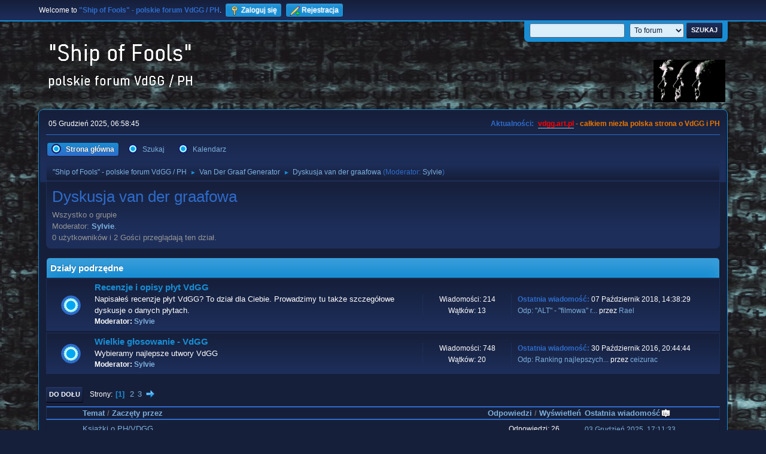

--- FILE ---
content_type: text/html; charset=UTF-8
request_url: https://vdgg.art.pl/forum/index.php/board,1.0.html?PHPSESSID=0346acc1ff742797fc5a657f827d9e8b
body_size: 7004
content:
<!DOCTYPE html>
<html lang="pl-PL">
<head>
	<meta charset="UTF-8">
	<link rel="stylesheet" href="https://vdgg.art.pl/forum/Themes/Blue_Space2.1.2a/css/minified_3787fe8c8a75ff9cdd2e38bfce859e9a.css?smf216_1750967224">
	<style>
	img.avatar { max-width: 65px !important; max-height: 65px !important; }
	
	</style>
	<script>
		var smf_theme_url = "https://vdgg.art.pl/forum/Themes/Blue_Space2.1.2a";
		var smf_default_theme_url = "https://vdgg.art.pl/forum/Themes/default";
		var smf_images_url = "https://vdgg.art.pl/forum/Themes/Blue_Space2.1.2a/images";
		var smf_smileys_url = "https://vdgg.art.pl/forum/Smileys";
		var smf_smiley_sets = "default,classic,aaron,akyhne,fugue,alienine";
		var smf_smiley_sets_default = "akyhne";
		var smf_avatars_url = "https://vdgg.art.pl/forum/avatars";
		var smf_scripturl = "https://vdgg.art.pl/forum/index.php?PHPSESSID=0346acc1ff742797fc5a657f827d9e8b&amp;";
		var smf_iso_case_folding = false;
		var smf_charset = "UTF-8";
		var smf_session_id = "0391884740bf869eefd07bf5acec7c76";
		var smf_session_var = "a1ecb25";
		var smf_member_id = 0;
		var ajax_notification_text = 'Ładowanie...';
		var help_popup_heading_text = 'Zagubiłeś się? Pozwól mi wyjaśnić:';
		var banned_text = 'Przepraszamy Gość, zostałeś zbanowany na tym forum!';
		var smf_txt_expand = 'Rozwiń';
		var smf_txt_shrink = 'Zwiń';
		var smf_collapseAlt = 'Ukryj';
		var smf_expandAlt = 'Pokaż';
		var smf_quote_expand = false;
		var allow_xhjr_credentials = false;
	</script>
	<script src="https://ajax.googleapis.com/ajax/libs/jquery/3.6.3/jquery.min.js"></script>
	<script src="https://vdgg.art.pl/forum/Themes/Blue_Space2.1.2a/scripts/minified_d552d9c3ceb41e9958be2bf0ed2ddff0.js?smf216_1750967224"></script>
	<script>
	var smf_you_sure ='Na pewno chcesz to zrobić?';
	</script>
	<title>Dyskusja van der graafowa</title>
	<meta name="viewport" content="width=device-width, initial-scale=1">
	<meta property="og:site_name" content=""Ship of Fools" - polskie forum VdGG / PH">
	<meta property="og:title" content="Dyskusja van der graafowa">
	<meta property="og:url" content="https://vdgg.art.pl/forum/index.php/board,1.0.html?PHPSESSID=0346acc1ff742797fc5a657f827d9e8b">
	<meta property="og:description" content="Wszystko o grupie">
	<meta name="description" content="Wszystko o grupie">
	<meta name="theme-color" content="#557EA0">
	<link rel="canonical" href="https://vdgg.art.pl/forum/index.php?board=1.0">
	<link rel="help" href="https://vdgg.art.pl/forum/index.php?PHPSESSID=0346acc1ff742797fc5a657f827d9e8b&amp;action=help">
	<link rel="contents" href="https://vdgg.art.pl/forum/index.php?PHPSESSID=0346acc1ff742797fc5a657f827d9e8b&amp;">
	<link rel="search" href="https://vdgg.art.pl/forum/index.php?PHPSESSID=0346acc1ff742797fc5a657f827d9e8b&amp;action=search">
	<link rel="alternate" type="application/rss+xml" title="&quot;Ship of Fools&quot; - polskie forum VdGG / PH - RSS" href="https://vdgg.art.pl/forum/index.php?PHPSESSID=0346acc1ff742797fc5a657f827d9e8b&amp;action=.xml;type=rss2;board=1">
	<link rel="alternate" type="application/atom+xml" title="&quot;Ship of Fools&quot; - polskie forum VdGG / PH - Atom" href="https://vdgg.art.pl/forum/index.php?PHPSESSID=0346acc1ff742797fc5a657f827d9e8b&amp;action=.xml;type=atom;board=1">
	<link rel="next" href="https://vdgg.art.pl/forum/index.php/board,1.20.html?PHPSESSID=0346acc1ff742797fc5a657f827d9e8b">
	<link rel="index" href="https://vdgg.art.pl/forum/index.php/board,1.0.html?PHPSESSID=0346acc1ff742797fc5a657f827d9e8b">
        <link href="https://groups.tapatalk-cdn.com/static/manifest/manifest.json" rel="manifest">
        
        <meta name="apple-itunes-app" content="app-id=307880732, affiliate-data=at=10lR7C, app-argument=tapatalk://vdgg.art.pl/forum/?location=forum&fid=1&page=1&perpage=20" />
        
</head>
<body id="chrome" class="action_messageindex board_1">
<div id="footerfix">
	<div id="top_section">
		<div class="inner_wrap">
			<ul class="floatleft" id="top_info">
				<li class="welcome">
					Welcome to <strong>&quot;Ship of Fools&quot; - polskie forum VdGG / PH</strong>.
				</li>
				<li class="button_login">
					<a href="https://vdgg.art.pl/forum/index.php?PHPSESSID=0346acc1ff742797fc5a657f827d9e8b&amp;action=login" class="open" onclick="return reqOverlayDiv(this.href, 'Zaloguj się', 'login');">
						<span class="main_icons login"></span>
						<span class="textmenu">Zaloguj się</span>
					</a>
				</li>
				<li class="button_signup">
					<a href="https://vdgg.art.pl/forum/index.php?PHPSESSID=0346acc1ff742797fc5a657f827d9e8b&amp;action=signup" class="open">
						<span class="main_icons regcenter"></span>
						<span class="textmenu">Rejestracja</span>
					</a>
				</li>
			</ul>
			<form id="languages_form" method="get" class="floatright">
				<select id="language_select" name="language" onchange="this.form.submit()">
					<option value="english">English</option>
					<option value="polish" selected="selected">Polski</option>
				</select>
				<noscript>
					<input type="submit" value="Wykonaj!">
				</noscript>
			</form>
			<form id="search_form" class="floatright" action="https://vdgg.art.pl/forum/index.php?PHPSESSID=0346acc1ff742797fc5a657f827d9e8b&amp;action=search2" method="post" accept-charset="UTF-8">
				<input type="search" name="search" value="">&nbsp;
				<select name="search_selection">
					<option value="all">Całe Forum </option>
					<option value="board" selected>To forum</option>
				</select>
				<input type="hidden" name="sd_brd" value="1">
				<input type="submit" name="search2" value="Szukaj" class="button">
				<input type="hidden" name="advanced" value="0">
			</form>
		</div><!-- .inner_wrap -->
	</div><!-- #top_section -->
	<div id="header">
		<h1 class="forumtitle">
 <a href="https://vdgg.art.pl/forum/index.php?PHPSESSID=0346acc1ff742797fc5a657f827d9e8b&amp;"><img src="https://vdgg.art.pl/forum/Themes/Blue_Space2.1.2a/images/logo.png" alt=""Ship of Fools" - polskie forum VdGG / PH" title=""Ship of Fools" - polskie forum VdGG / PH" /></a>
 </h1>
		<img id="smflogo" src="https://vdgg.art.pl/forum/Themes/Blue_Space2.1.2a/images/logop.jpg" alt="Simple Machines Forum" title="Simple Machines Forum">
	</div>
	<div id="wrapper">
		<div id="upper_section">
			<div id="inner_section">
				<div id="inner_wrap" class="hide_720">
					<div class="user">
						<time datetime="2025-12-05T05:58:45Z">05 Grudzień 2025, 06:58:45</time>
					</div>
					<div class="news">
						<h2>Aktualności: </h2>
						<p><b><span style="color: red;" class="bbc_color"><a href="http://vdgg.art.pl" class="bbc_link" target="_blank" rel="noopener">vdgg.art.pl</a></span><span style="color: #EA7500;" class="bbc_color"> - całkiem niezła polska strona o VdGG i PH</span></b></p>
					</div>
				</div>
				<a class="mobile_user_menu">
					<span class="menu_icon"></span>
					<span class="text_menu">Menu główne</span>
				</a>
				<div id="main_menu">
					<div id="mobile_user_menu" class="popup_container">
						<div class="popup_window description">
							<div class="popup_heading">Menu główne
								<a href="javascript:void(0);" class="main_icons hide_popup"></a>
							</div>
							
					<ul class="dropmenu menu_nav">
						<li class="button_home">
							<a class="active" href="https://vdgg.art.pl/forum/index.php?PHPSESSID=0346acc1ff742797fc5a657f827d9e8b&amp;">
								<span class="main_icons home"></span><span class="textmenu">Strona główna</span>
							</a>
						</li>
						<li class="button_search">
							<a href="https://vdgg.art.pl/forum/index.php?PHPSESSID=0346acc1ff742797fc5a657f827d9e8b&amp;action=search">
								<span class="main_icons search"></span><span class="textmenu">Szukaj</span>
							</a>
						</li>
						<li class="button_calendar">
							<a href="https://vdgg.art.pl/forum/index.php?PHPSESSID=0346acc1ff742797fc5a657f827d9e8b&amp;action=calendar">
								<span class="main_icons calendar"></span><span class="textmenu">Kalendarz</span>
							</a>
						</li>
					</ul><!-- .menu_nav -->
						</div>
					</div>
				</div>
				<div class="navigate_section">
					<ul>
						<li>
							<a href="https://vdgg.art.pl/forum/index.php?PHPSESSID=0346acc1ff742797fc5a657f827d9e8b&amp;"><span>&quot;Ship of Fools&quot; - polskie forum VdGG / PH</span></a>
						</li>
						<li>
							<span class="dividers"> &#9658; </span>
							<a href="https://vdgg.art.pl/forum/index.php?PHPSESSID=0346acc1ff742797fc5a657f827d9e8b&amp;#c1"><span>Van Der Graaf Generator</span></a>
						</li>
						<li class="last">
							<span class="dividers"> &#9658; </span>
							<a href="https://vdgg.art.pl/forum/index.php/board,1.0.html?PHPSESSID=0346acc1ff742797fc5a657f827d9e8b"><span>Dyskusja van der graafowa</span></a> <span class="board_moderators">(Moderator: <a href="https://vdgg.art.pl/forum/index.php?PHPSESSID=0346acc1ff742797fc5a657f827d9e8b&amp;action=profile;u=39" title="Moderator działu">Sylvie</a>)</span>
						</li>
					</ul>
				</div><!-- .navigate_section -->
			</div><!-- #inner_section -->
		</div><!-- #upper_section -->
		<div id="content_section">
			<div id="main_content_section"><div id="display_head" class="information">
			<h2 class="display_title">Dyskusja van der graafowa</h2>
			<p>Wszystko o grupie</p>
			<p>Moderator: <a href="https://vdgg.art.pl/forum/index.php?PHPSESSID=0346acc1ff742797fc5a657f827d9e8b&amp;action=profile;u=39" title="Moderator działu">Sylvie</a>.</p>
			<p>0 użytkowników i 2 Gości przeglądają ten dział.
			</p>
		</div>
	<div id="board_1_childboards" class="boardindex_table main_container">
		<div class="cat_bar">
			<h3 class="catbg">Działy podrzędne</h3>
		</div>
		<div id="board_29" class="up_contain ">
			<div class="board_icon">
				
		<a href="https://vdgg.art.pl/forum/index.php/board,29.0.html?PHPSESSID=0346acc1ff742797fc5a657f827d9e8b" class="board_on" title="Nowe wiadomości"></a>
			</div>
			<div class="info">
				
		<a class="subject mobile_subject" href="https://vdgg.art.pl/forum/index.php/board,29.0.html?PHPSESSID=0346acc1ff742797fc5a657f827d9e8b" id="b29">
			Recenzje i opisy płyt VdGG
		</a>
		<div class="board_description">Napisałeś recenzje płyt VdGG? To dział dla Ciebie. Prowadzimy tu także szczegółowe dyskusje o danych płytach.</div>
		<p class="moderators">Moderator: <a href="https://vdgg.art.pl/forum/index.php?PHPSESSID=0346acc1ff742797fc5a657f827d9e8b&amp;action=profile;u=39" title="Moderator działu">Sylvie</a></p>
			</div><!-- .info -->
			<div class="board_stats">
				
		<p>
			Wiadomości: 214<br>Wątków: 13
		</p>
			</div>
			<div class="lastpost">
				
			<p><strong>Ostatnia wiadomość: </strong>07 Październik 2018, 14:38:29 <span class="postby"><a href="https://vdgg.art.pl/forum/index.php/topic,1429.msg52716.html?PHPSESSID=0346acc1ff742797fc5a657f827d9e8b#new" title="Odp: &quot;ALT&quot; - &quot;filmowa&quot; recenzja">Odp: &quot;ALT&quot; - &quot;filmowa&quot; r...</a> przez <a href="https://vdgg.art.pl/forum/index.php?PHPSESSID=0346acc1ff742797fc5a657f827d9e8b&amp;action=profile;u=27">Rael</a></span></p>
			</div>
		</div><!-- #board_[id] -->
		<div id="board_35" class="up_contain ">
			<div class="board_icon">
				
		<a href="https://vdgg.art.pl/forum/index.php/board,35.0.html?PHPSESSID=0346acc1ff742797fc5a657f827d9e8b" class="board_on" title="Nowe wiadomości"></a>
			</div>
			<div class="info">
				
		<a class="subject mobile_subject" href="https://vdgg.art.pl/forum/index.php/board,35.0.html?PHPSESSID=0346acc1ff742797fc5a657f827d9e8b" id="b35">
			Wielkie głosowanie - VdGG
		</a>
		<div class="board_description">Wybieramy najlepsze utwory VdGG</div>
		<p class="moderators">Moderator: <a href="https://vdgg.art.pl/forum/index.php?PHPSESSID=0346acc1ff742797fc5a657f827d9e8b&amp;action=profile;u=39" title="Moderator działu">Sylvie</a></p>
			</div><!-- .info -->
			<div class="board_stats">
				
		<p>
			Wiadomości: 748<br>Wątków: 20
		</p>
			</div>
			<div class="lastpost">
				
			<p><strong>Ostatnia wiadomość: </strong>30 Październik 2016, 20:44:44 <span class="postby"><a href="https://vdgg.art.pl/forum/index.php/topic,666.msg45618.html?PHPSESSID=0346acc1ff742797fc5a657f827d9e8b#new" title="Odp: Ranking najlepszych utworów VdGG - &quot;The Aerosol Grey Machine&quot;">Odp: Ranking najlepszych...</a> przez <a href="https://vdgg.art.pl/forum/index.php?PHPSESSID=0346acc1ff742797fc5a657f827d9e8b&amp;action=profile;u=9">ceizurac</a></span></p>
			</div>
		</div><!-- #board_[id] -->
	</div><!-- #board_[current_board]_childboards -->
	<div class="pagesection">
		 
		<div class="pagelinks floatleft">
			<a href="#bot" class="button">Do dołu</a>
			<span class="pages">Strony</span><span class="current_page">1</span> <a class="nav_page" href="https://vdgg.art.pl/forum/index.php/board,1.20.html?PHPSESSID=0346acc1ff742797fc5a657f827d9e8b">2</a> <a class="nav_page" href="https://vdgg.art.pl/forum/index.php/board,1.40.html?PHPSESSID=0346acc1ff742797fc5a657f827d9e8b">3</a> <a class="nav_page" href="https://vdgg.art.pl/forum/index.php/board,1.20.html?PHPSESSID=0346acc1ff742797fc5a657f827d9e8b"><span class="main_icons next_page"></span></a> 
		</div>
		
	</div>
		<div id="messageindex">
			<div class="title_bar" id="topic_header">
				<div class="board_icon"></div>
				<div class="info"><a href="https://vdgg.art.pl/forum/index.php/board,1.0/sort,subject.html?PHPSESSID=0346acc1ff742797fc5a657f827d9e8b">Temat</a> / <a href="https://vdgg.art.pl/forum/index.php/board,1.0/sort,starter.html?PHPSESSID=0346acc1ff742797fc5a657f827d9e8b">Zaczęty przez</a></div>
				<div class="board_stats centertext"><a href="https://vdgg.art.pl/forum/index.php/board,1.0/sort,replies.html?PHPSESSID=0346acc1ff742797fc5a657f827d9e8b">Odpowiedzi</a> / <a href="https://vdgg.art.pl/forum/index.php/board,1.0/sort,views.html?PHPSESSID=0346acc1ff742797fc5a657f827d9e8b">Wyświetleń</a></div>
				<div class="lastpost"><a href="https://vdgg.art.pl/forum/index.php/board,1.0/sort,last_post.html?PHPSESSID=0346acc1ff742797fc5a657f827d9e8b">Ostatnia wiadomość<span class="main_icons sort_down"></span></a></div>
			</div><!-- #topic_header -->
			<div id="topic_container">
				<div class="windowbg">
					<div class="board_icon">
						<img src="https://vdgg.art.pl/forum/Themes/Blue_Space2.1.2a/images/post/xx.png" alt="">
						
					</div>
					<div class="info info_block">
						<div >
							<div class="icons floatright">
							</div>
							<div class="message_index_title">
								
								<span class="preview" title="">
									<span id="msg_29100"><a href="https://vdgg.art.pl/forum/index.php/topic,1336.0.html?PHPSESSID=0346acc1ff742797fc5a657f827d9e8b">Książki o PH/VDGG</a></span>
								</span>
							</div>
							<p class="floatleft">
								Zaczęty przez <a href="https://vdgg.art.pl/forum/index.php?PHPSESSID=0346acc1ff742797fc5a657f827d9e8b&amp;action=profile;u=9" title="Zobacz profil ceizurac" class="preview">ceizurac</a>
							</p>
							<span id="pages29100" class="topic_pages"><span class="pages">Strony</span><a class="nav_page" href="https://vdgg.art.pl/forum/index.php/topic,1336.0.html?PHPSESSID=0346acc1ff742797fc5a657f827d9e8b">1</a> <a class="nav_page" href="https://vdgg.art.pl/forum/index.php/topic,1336.15.html?PHPSESSID=0346acc1ff742797fc5a657f827d9e8b">2</a> </span>
						</div><!-- #topic_[first_post][id] -->
					</div><!-- .info -->
					<div class="board_stats centertext">
						<p>Odpowiedzi: 26<br>Wyświetleń: 48,375</p>
					</div>
					<div class="lastpost">
						<p><a href="https://vdgg.art.pl/forum/index.php/topic,1336.15.html?PHPSESSID=0346acc1ff742797fc5a657f827d9e8b#msg74013">03 Grudzień 2025, 17:11:33</a><br>przez <a href="https://vdgg.art.pl/forum/index.php?PHPSESSID=0346acc1ff742797fc5a657f827d9e8b&amp;action=profile;u=46">Sebastian Winter</a></p>
					</div>
				</div><!-- $topic[css_class] -->
				<div class="windowbg">
					<div class="board_icon">
						<img src="https://vdgg.art.pl/forum/Themes/Blue_Space2.1.2a/images/post/thumbup.png" alt="">
						
					</div>
					<div class="info info_block">
						<div >
							<div class="icons floatright">
							</div>
							<div class="message_index_title">
								
								<span class="preview" title="">
									<span id="msg_62732"><a href="https://vdgg.art.pl/forum/index.php/topic,1975.0.html?PHPSESSID=0346acc1ff742797fc5a657f827d9e8b">Kompozytor klasyczny o &quot;Pladze&quot; </a></span>
								</span>
							</div>
							<p class="floatleft">
								Zaczęty przez <a href="https://vdgg.art.pl/forum/index.php?PHPSESSID=0346acc1ff742797fc5a657f827d9e8b&amp;action=profile;u=39" title="Zobacz profil Sylvie" class="preview">Sylvie</a>
							</p>
							<span id="pages62732" class="topic_pages"><span class="pages">Strony</span><a class="nav_page" href="https://vdgg.art.pl/forum/index.php/topic,1975.0.html?PHPSESSID=0346acc1ff742797fc5a657f827d9e8b">1</a> <a class="nav_page" href="https://vdgg.art.pl/forum/index.php/topic,1975.15.html?PHPSESSID=0346acc1ff742797fc5a657f827d9e8b">2</a> <a class="nav_page" href="https://vdgg.art.pl/forum/index.php/topic,1975.30.html?PHPSESSID=0346acc1ff742797fc5a657f827d9e8b">3</a> <span class="expand_pages" onclick="expandPages(this, '&lt;a class=&quot;nav_page&quot; href=&quot;' + smf_scripturl + '?topic=1975.%1$d&quot;&gt;%2$s&lt;/a&gt; ', 45, 480, 15);"> ... </span><a class="nav_page" href="https://vdgg.art.pl/forum/index.php/topic,1975.480.html?PHPSESSID=0346acc1ff742797fc5a657f827d9e8b">33</a> </span>
						</div><!-- #topic_[first_post][id] -->
					</div><!-- .info -->
					<div class="board_stats centertext">
						<p>Odpowiedzi: 492<br>Wyświetleń: 75,587</p>
					</div>
					<div class="lastpost">
						<p><a href="https://vdgg.art.pl/forum/index.php/topic,1975.480.html?PHPSESSID=0346acc1ff742797fc5a657f827d9e8b#msg73610">13 Wrzesień 2025, 11:02:26</a><br>przez <a href="https://vdgg.art.pl/forum/index.php?PHPSESSID=0346acc1ff742797fc5a657f827d9e8b&amp;action=profile;u=39">Sylvie</a></p>
					</div>
				</div><!-- $topic[css_class] -->
				<div class="windowbg">
					<div class="board_icon">
						<img src="https://vdgg.art.pl/forum/Themes/Blue_Space2.1.2a/images/post/xx.png" alt="">
						
					</div>
					<div class="info info_block">
						<div >
							<div class="icons floatright">
							</div>
							<div class="message_index_title">
								
								<span class="preview" title="">
									<span id="msg_92"><a href="https://vdgg.art.pl/forum/index.php/topic,20.0.html?PHPSESSID=0346acc1ff742797fc5a657f827d9e8b">Ciekawostki</a></span>
								</span>
							</div>
							<p class="floatleft">
								Zaczęty przez <a href="https://vdgg.art.pl/forum/index.php?PHPSESSID=0346acc1ff742797fc5a657f827d9e8b&amp;action=profile;u=9" title="Zobacz profil ceizurac" class="preview">ceizurac</a>
							</p>
							<span id="pages92" class="topic_pages"><span class="pages">Strony</span><a class="nav_page" href="https://vdgg.art.pl/forum/index.php/topic,20.0.html?PHPSESSID=0346acc1ff742797fc5a657f827d9e8b">1</a> <a class="nav_page" href="https://vdgg.art.pl/forum/index.php/topic,20.15.html?PHPSESSID=0346acc1ff742797fc5a657f827d9e8b">2</a> <a class="nav_page" href="https://vdgg.art.pl/forum/index.php/topic,20.30.html?PHPSESSID=0346acc1ff742797fc5a657f827d9e8b">3</a> <span class="expand_pages" onclick="expandPages(this, '&lt;a class=&quot;nav_page&quot; href=&quot;' + smf_scripturl + '?topic=20.%1$d&quot;&gt;%2$s&lt;/a&gt; ', 45, 285, 15);"> ... </span><a class="nav_page" href="https://vdgg.art.pl/forum/index.php/topic,20.285.html?PHPSESSID=0346acc1ff742797fc5a657f827d9e8b">20</a> </span>
						</div><!-- #topic_[first_post][id] -->
					</div><!-- .info -->
					<div class="board_stats centertext">
						<p>Odpowiedzi: 293<br>Wyświetleń: 174,919</p>
					</div>
					<div class="lastpost">
						<p><a href="https://vdgg.art.pl/forum/index.php/topic,20.285.html?PHPSESSID=0346acc1ff742797fc5a657f827d9e8b#msg73102">18 Maj 2025, 05:51:10</a><br>przez <a href="https://vdgg.art.pl/forum/index.php?PHPSESSID=0346acc1ff742797fc5a657f827d9e8b&amp;action=profile;u=46">Sebastian Winter</a></p>
					</div>
				</div><!-- $topic[css_class] -->
				<div class="windowbg">
					<div class="board_icon">
						<img src="https://vdgg.art.pl/forum/Themes/Blue_Space2.1.2a/images/post/xx.png" alt="">
						
					</div>
					<div class="info info_block">
						<div >
							<div class="icons floatright">
							</div>
							<div class="message_index_title">
								
								<span class="preview" title="">
									<span id="msg_45252"><a href="https://vdgg.art.pl/forum/index.php/topic,1750.0.html?PHPSESSID=0346acc1ff742797fc5a657f827d9e8b">David Jackson - okoliczności odejścia z zespołu.</a></span>
								</span>
							</div>
							<p class="floatleft">
								Zaczęty przez <a href="https://vdgg.art.pl/forum/index.php?PHPSESSID=0346acc1ff742797fc5a657f827d9e8b&amp;action=profile;u=27" title="Zobacz profil Rael" class="preview">Rael</a>
							</p>
							
						</div><!-- #topic_[first_post][id] -->
					</div><!-- .info -->
					<div class="board_stats centertext">
						<p>Odpowiedzi: 8<br>Wyświetleń: 24,712</p>
					</div>
					<div class="lastpost">
						<p><a href="https://vdgg.art.pl/forum/index.php/topic,1750.0.html?PHPSESSID=0346acc1ff742797fc5a657f827d9e8b#msg66673">11 Październik 2022, 19:00:34</a><br>przez <a href="https://vdgg.art.pl/forum/index.php?PHPSESSID=0346acc1ff742797fc5a657f827d9e8b&amp;action=profile;u=46">Sebastian Winter</a></p>
					</div>
				</div><!-- $topic[css_class] -->
				<div class="windowbg">
					<div class="board_icon">
						<img src="https://vdgg.art.pl/forum/Themes/Blue_Space2.1.2a/images/post/clip.png" alt="">
						
					</div>
					<div class="info info_block">
						<div >
							<div class="icons floatright">
							</div>
							<div class="message_index_title">
								
								<span class="preview" title="">
									<span id="msg_64907"><a href="https://vdgg.art.pl/forum/index.php/topic,2003.0.html?PHPSESSID=0346acc1ff742797fc5a657f827d9e8b">VDGG A.D. 2022</a></span>
								</span>
							</div>
							<p class="floatleft">
								Zaczęty przez <a href="https://vdgg.art.pl/forum/index.php?PHPSESSID=0346acc1ff742797fc5a657f827d9e8b&amp;action=profile;u=9" title="Zobacz profil ceizurac" class="preview">ceizurac</a>
							</p>
							<span id="pages64907" class="topic_pages"><span class="pages">Strony</span><a class="nav_page" href="https://vdgg.art.pl/forum/index.php/topic,2003.0.html?PHPSESSID=0346acc1ff742797fc5a657f827d9e8b">1</a> <a class="nav_page" href="https://vdgg.art.pl/forum/index.php/topic,2003.15.html?PHPSESSID=0346acc1ff742797fc5a657f827d9e8b">2</a> <a class="nav_page" href="https://vdgg.art.pl/forum/index.php/topic,2003.30.html?PHPSESSID=0346acc1ff742797fc5a657f827d9e8b">3</a> <a class="nav_page" href="https://vdgg.art.pl/forum/index.php/topic,2003.45.html?PHPSESSID=0346acc1ff742797fc5a657f827d9e8b">4</a> </span>
						</div><!-- #topic_[first_post][id] -->
					</div><!-- .info -->
					<div class="board_stats centertext">
						<p>Odpowiedzi: 49<br>Wyświetleń: 20,375</p>
					</div>
					<div class="lastpost">
						<p><a href="https://vdgg.art.pl/forum/index.php/topic,2003.45.html?PHPSESSID=0346acc1ff742797fc5a657f827d9e8b#msg65856">14 Czerwiec 2022, 12:11:46</a><br>przez <a href="https://vdgg.art.pl/forum/index.php?PHPSESSID=0346acc1ff742797fc5a657f827d9e8b&amp;action=profile;u=9">ceizurac</a></p>
					</div>
				</div><!-- $topic[css_class] -->
				<div class="windowbg">
					<div class="board_icon">
						<img src="https://vdgg.art.pl/forum/Themes/Blue_Space2.1.2a/images/post/xx.png" alt="">
						
					</div>
					<div class="info info_block">
						<div >
							<div class="icons floatright">
							</div>
							<div class="message_index_title">
								
								<span class="preview" title="">
									<span id="msg_63271"><a href="https://vdgg.art.pl/forum/index.php/topic,1982.0.html?PHPSESSID=0346acc1ff742797fc5a657f827d9e8b">Koncert (y?) w 2021</a></span>
								</span>
							</div>
							<p class="floatleft">
								Zaczęty przez <a href="https://vdgg.art.pl/forum/index.php?PHPSESSID=0346acc1ff742797fc5a657f827d9e8b&amp;action=profile;u=9" title="Zobacz profil ceizurac" class="preview">ceizurac</a>
							</p>
							<span id="pages63271" class="topic_pages"><span class="pages">Strony</span><a class="nav_page" href="https://vdgg.art.pl/forum/index.php/topic,1982.0.html?PHPSESSID=0346acc1ff742797fc5a657f827d9e8b">1</a> <a class="nav_page" href="https://vdgg.art.pl/forum/index.php/topic,1982.15.html?PHPSESSID=0346acc1ff742797fc5a657f827d9e8b">2</a> </span>
						</div><!-- #topic_[first_post][id] -->
					</div><!-- .info -->
					<div class="board_stats centertext">
						<p>Odpowiedzi: 22<br>Wyświetleń: 12,694</p>
					</div>
					<div class="lastpost">
						<p><a href="https://vdgg.art.pl/forum/index.php/topic,1982.15.html?PHPSESSID=0346acc1ff742797fc5a657f827d9e8b#msg63978">03 Listopad 2021, 19:53:19</a><br>przez <a href="https://vdgg.art.pl/forum/index.php?PHPSESSID=0346acc1ff742797fc5a657f827d9e8b&amp;action=profile;u=46">Sebastian Winter</a></p>
					</div>
				</div><!-- $topic[css_class] -->
				<div class="windowbg">
					<div class="board_icon">
						<img src="https://vdgg.art.pl/forum/Themes/Blue_Space2.1.2a/images/post/xx.png" alt="">
						
					</div>
					<div class="info info_block">
						<div >
							<div class="icons floatright">
							</div>
							<div class="message_index_title">
								
								<span class="preview" title="">
									<span id="msg_45551"><a href="https://vdgg.art.pl/forum/index.php/topic,1768.0.html?PHPSESSID=0346acc1ff742797fc5a657f827d9e8b">Utwory VDGG nie grane na żywo</a></span>
								</span>
							</div>
							<p class="floatleft">
								Zaczęty przez <a href="https://vdgg.art.pl/forum/index.php?PHPSESSID=0346acc1ff742797fc5a657f827d9e8b&amp;action=profile;u=9" title="Zobacz profil ceizurac" class="preview">ceizurac</a>
							</p>
							
						</div><!-- #topic_[first_post][id] -->
					</div><!-- .info -->
					<div class="board_stats centertext">
						<p>Odpowiedzi: 10<br>Wyświetleń: 28,223</p>
					</div>
					<div class="lastpost">
						<p><a href="https://vdgg.art.pl/forum/index.php/topic,1768.0.html?PHPSESSID=0346acc1ff742797fc5a657f827d9e8b#msg45567">27 Październik 2016, 21:33:09</a><br>przez <a href="https://vdgg.art.pl/forum/index.php?PHPSESSID=0346acc1ff742797fc5a657f827d9e8b&amp;action=profile;u=9">ceizurac</a></p>
					</div>
				</div><!-- $topic[css_class] -->
				<div class="windowbg">
					<div class="board_icon">
						<img src="https://vdgg.art.pl/forum/Themes/Blue_Space2.1.2a/images/post/xx.png" alt="">
						
					</div>
					<div class="info info_block">
						<div >
							<div class="icons floatright">
							</div>
							<div class="message_index_title">
								
								<span class="preview" title="">
									<span id="msg_45537"><a href="https://vdgg.art.pl/forum/index.php/topic,1767.0.html?PHPSESSID=0346acc1ff742797fc5a657f827d9e8b">VDGG - koncertowa mini-statystyka 2007-2013</a></span>
								</span>
							</div>
							<p class="floatleft">
								Zaczęty przez <a href="https://vdgg.art.pl/forum/index.php?PHPSESSID=0346acc1ff742797fc5a657f827d9e8b&amp;action=profile;u=9" title="Zobacz profil ceizurac" class="preview">ceizurac</a>
							</p>
							
						</div><!-- #topic_[first_post][id] -->
					</div><!-- .info -->
					<div class="board_stats centertext">
						<p>Odpowiedzi: 5<br>Wyświetleń: 24,273</p>
					</div>
					<div class="lastpost">
						<p><a href="https://vdgg.art.pl/forum/index.php/topic,1767.0.html?PHPSESSID=0346acc1ff742797fc5a657f827d9e8b#msg45552">27 Październik 2016, 14:00:56</a><br>przez <a href="https://vdgg.art.pl/forum/index.php?PHPSESSID=0346acc1ff742797fc5a657f827d9e8b&amp;action=profile;u=9">ceizurac</a></p>
					</div>
				</div><!-- $topic[css_class] -->
				<div class="windowbg">
					<div class="board_icon">
						<img src="https://vdgg.art.pl/forum/Themes/Blue_Space2.1.2a/images/post/clip.png" alt="">
						
					</div>
					<div class="info info_block">
						<div >
							<div class="icons floatright">
							</div>
							<div class="message_index_title">
								
								<span class="preview" title="">
									<span id="msg_44999"><a href="https://vdgg.art.pl/forum/index.php/topic,1742.0.html?PHPSESSID=0346acc1ff742797fc5a657f827d9e8b">Szósta głowa na okładce The Least we can do...</a></span>
								</span>
							</div>
							<p class="floatleft">
								Zaczęty przez <a href="https://vdgg.art.pl/forum/index.php?PHPSESSID=0346acc1ff742797fc5a657f827d9e8b&amp;action=profile;u=133" title="Zobacz profil Tercero" class="preview">Tercero</a>
							</p>
							
						</div><!-- #topic_[first_post][id] -->
					</div><!-- .info -->
					<div class="board_stats centertext">
						<p>Odpowiedzi: 5<br>Wyświetleń: 24,321</p>
					</div>
					<div class="lastpost">
						<p><a href="https://vdgg.art.pl/forum/index.php/topic,1742.0.html?PHPSESSID=0346acc1ff742797fc5a657f827d9e8b#msg45134">01 Październik 2016, 08:10:41</a><br>przez <a href="https://vdgg.art.pl/forum/index.php?PHPSESSID=0346acc1ff742797fc5a657f827d9e8b&amp;action=profile;u=77">Polset</a></p>
					</div>
				</div><!-- $topic[css_class] -->
				<div class="windowbg">
					<div class="board_icon">
						<img src="https://vdgg.art.pl/forum/Themes/Blue_Space2.1.2a/images/post/xx.png" alt="">
						
					</div>
					<div class="info info_block">
						<div >
							<div class="icons floatright">
							</div>
							<div class="message_index_title">
								
								<span class="preview" title="">
									<span id="msg_44764"><a href="https://vdgg.art.pl/forum/index.php/topic,1730.0.html?PHPSESSID=0346acc1ff742797fc5a657f827d9e8b">Present - Gdzie kupić</a></span>
								</span>
							</div>
							<p class="floatleft">
								Zaczęty przez <a href="https://vdgg.art.pl/forum/index.php?PHPSESSID=0346acc1ff742797fc5a657f827d9e8b&amp;action=profile;u=27" title="Zobacz profil Rael" class="preview">Rael</a>
							</p>
							<span id="pages44764" class="topic_pages"><span class="pages">Strony</span><a class="nav_page" href="https://vdgg.art.pl/forum/index.php/topic,1730.0.html?PHPSESSID=0346acc1ff742797fc5a657f827d9e8b">1</a> <a class="nav_page" href="https://vdgg.art.pl/forum/index.php/topic,1730.15.html?PHPSESSID=0346acc1ff742797fc5a657f827d9e8b">2</a> </span>
						</div><!-- #topic_[first_post][id] -->
					</div><!-- .info -->
					<div class="board_stats centertext">
						<p>Odpowiedzi: 15<br>Wyświetleń: 40,117</p>
					</div>
					<div class="lastpost">
						<p><a href="https://vdgg.art.pl/forum/index.php/topic,1730.15.html?PHPSESSID=0346acc1ff742797fc5a657f827d9e8b#msg44829">31 Sierpień 2016, 07:22:50</a><br>przez <a href="https://vdgg.art.pl/forum/index.php?PHPSESSID=0346acc1ff742797fc5a657f827d9e8b&amp;action=profile;u=77">Polset</a></p>
					</div>
				</div><!-- $topic[css_class] -->
				<div class="windowbg">
					<div class="board_icon">
						<img src="https://vdgg.art.pl/forum/Themes/Blue_Space2.1.2a/images/post/xx.png" alt="">
						
					</div>
					<div class="info info_block">
						<div >
							<div class="icons floatright">
							</div>
							<div class="message_index_title">
								
								<span class="preview" title="">
									<span id="msg_34485"><a href="https://vdgg.art.pl/forum/index.php/topic,1495.0.html?PHPSESSID=0346acc1ff742797fc5a657f827d9e8b">Trasa po Europie 2013</a></span>
								</span>
							</div>
							<p class="floatleft">
								Zaczęty przez <a href="https://vdgg.art.pl/forum/index.php?PHPSESSID=0346acc1ff742797fc5a657f827d9e8b&amp;action=profile;u=9" title="Zobacz profil ceizurac" class="preview">ceizurac</a>
							</p>
							<span id="pages34485" class="topic_pages"><span class="pages">Strony</span><a class="nav_page" href="https://vdgg.art.pl/forum/index.php/topic,1495.0.html?PHPSESSID=0346acc1ff742797fc5a657f827d9e8b">1</a> <a class="nav_page" href="https://vdgg.art.pl/forum/index.php/topic,1495.15.html?PHPSESSID=0346acc1ff742797fc5a657f827d9e8b">2</a> <a class="nav_page" href="https://vdgg.art.pl/forum/index.php/topic,1495.30.html?PHPSESSID=0346acc1ff742797fc5a657f827d9e8b">3</a> <span class="expand_pages" onclick="expandPages(this, '&lt;a class=&quot;nav_page&quot; href=&quot;' + smf_scripturl + '?topic=1495.%1$d&quot;&gt;%2$s&lt;/a&gt; ', 45, 150, 15);"> ... </span><a class="nav_page" href="https://vdgg.art.pl/forum/index.php/topic,1495.150.html?PHPSESSID=0346acc1ff742797fc5a657f827d9e8b">11</a> </span>
						</div><!-- #topic_[first_post][id] -->
					</div><!-- .info -->
					<div class="board_stats centertext">
						<p>Odpowiedzi: 155<br>Wyświetleń: 122,904</p>
					</div>
					<div class="lastpost">
						<p><a href="https://vdgg.art.pl/forum/index.php/topic,1495.150.html?PHPSESSID=0346acc1ff742797fc5a657f827d9e8b#msg37595">19 Grudzień 2013, 07:45:05</a><br>przez <a href="https://vdgg.art.pl/forum/index.php?PHPSESSID=0346acc1ff742797fc5a657f827d9e8b&amp;action=profile;u=9">ceizurac</a></p>
					</div>
				</div><!-- $topic[css_class] -->
				<div class="windowbg">
					<div class="board_icon">
						<img src="https://vdgg.art.pl/forum/Themes/Blue_Space2.1.2a/images/post/xx.png" alt="">
						
					</div>
					<div class="info info_block">
						<div >
							<div class="icons floatright">
							</div>
							<div class="message_index_title">
								
								<span class="preview" title="">
									<span id="msg_20309"><a href="https://vdgg.art.pl/forum/index.php/topic,1154.0.html?PHPSESSID=0346acc1ff742797fc5a657f827d9e8b">Wydawnictwa nieoficjalne, bootlegi - opinie, rekomendacje, zapytania</a></span>
								</span>
							</div>
							<p class="floatleft">
								Zaczęty przez <a href="https://vdgg.art.pl/forum/index.php?PHPSESSID=0346acc1ff742797fc5a657f827d9e8b&amp;action=profile;u=83" title="Zobacz profil Montresor" class="preview">Montresor</a>
							</p>
							<span id="pages20309" class="topic_pages"><span class="pages">Strony</span><a class="nav_page" href="https://vdgg.art.pl/forum/index.php/topic,1154.0.html?PHPSESSID=0346acc1ff742797fc5a657f827d9e8b">1</a> <a class="nav_page" href="https://vdgg.art.pl/forum/index.php/topic,1154.15.html?PHPSESSID=0346acc1ff742797fc5a657f827d9e8b">2</a> <a class="nav_page" href="https://vdgg.art.pl/forum/index.php/topic,1154.30.html?PHPSESSID=0346acc1ff742797fc5a657f827d9e8b">3</a> <span class="expand_pages" onclick="expandPages(this, '&lt;a class=&quot;nav_page&quot; href=&quot;' + smf_scripturl + '?topic=1154.%1$d&quot;&gt;%2$s&lt;/a&gt; ', 45, 60, 15);"> ... </span><a class="nav_page" href="https://vdgg.art.pl/forum/index.php/topic,1154.60.html?PHPSESSID=0346acc1ff742797fc5a657f827d9e8b">5</a> </span>
						</div><!-- #topic_[first_post][id] -->
					</div><!-- .info -->
					<div class="board_stats centertext">
						<p>Odpowiedzi: 61<br>Wyświetleń: 98,277</p>
					</div>
					<div class="lastpost">
						<p><a href="https://vdgg.art.pl/forum/index.php/topic,1154.60.html?PHPSESSID=0346acc1ff742797fc5a657f827d9e8b#msg37572">17 Grudzień 2013, 07:07:39</a><br>przez <a href="https://vdgg.art.pl/forum/index.php?PHPSESSID=0346acc1ff742797fc5a657f827d9e8b&amp;action=profile;u=77">Polset</a></p>
					</div>
				</div><!-- $topic[css_class] -->
				<div class="windowbg">
					<div class="board_icon">
						<img src="https://vdgg.art.pl/forum/Themes/Blue_Space2.1.2a/images/post/xx.png" alt="">
						
					</div>
					<div class="info info_block">
						<div >
							<div class="icons floatright">
							</div>
							<div class="message_index_title">
								
								<span class="preview" title="">
									<span id="msg_35889"><a href="https://vdgg.art.pl/forum/index.php/topic,1535.0.html?PHPSESSID=0346acc1ff742797fc5a657f827d9e8b">Koncertowa ministatystyka VDGG A. D. 2013</a></span>
								</span>
							</div>
							<p class="floatleft">
								Zaczęty przez <a href="https://vdgg.art.pl/forum/index.php?PHPSESSID=0346acc1ff742797fc5a657f827d9e8b&amp;action=profile;u=9" title="Zobacz profil ceizurac" class="preview">ceizurac</a>
							</p>
							
						</div><!-- #topic_[first_post][id] -->
					</div><!-- .info -->
					<div class="board_stats centertext">
						<p>Odpowiedzi: 2<br>Wyświetleń: 20,354</p>
					</div>
					<div class="lastpost">
						<p><a href="https://vdgg.art.pl/forum/index.php/topic,1535.0.html?PHPSESSID=0346acc1ff742797fc5a657f827d9e8b#msg35903">10 Lipiec 2013, 00:23:26</a><br>przez <a href="https://vdgg.art.pl/forum/index.php?PHPSESSID=0346acc1ff742797fc5a657f827d9e8b&amp;action=profile;u=104">Kogut</a></p>
					</div>
				</div><!-- $topic[css_class] -->
				<div class="windowbg">
					<div class="board_icon">
						<img src="https://vdgg.art.pl/forum/Themes/Blue_Space2.1.2a/images/post/xx.png" alt="">
						
					</div>
					<div class="info info_block">
						<div >
							<div class="icons floatright">
							</div>
							<div class="message_index_title">
								
								<span class="preview" title="">
									<span id="msg_32496"><a href="https://vdgg.art.pl/forum/index.php/topic,1436.0.html?PHPSESSID=0346acc1ff742797fc5a657f827d9e8b">Piosenki VDGG</a></span>
								</span>
							</div>
							<p class="floatleft">
								Zaczęty przez <a href="https://vdgg.art.pl/forum/index.php?PHPSESSID=0346acc1ff742797fc5a657f827d9e8b&amp;action=profile;u=9" title="Zobacz profil ceizurac" class="preview">ceizurac</a>
							</p>
							
						</div><!-- #topic_[first_post][id] -->
					</div><!-- .info -->
					<div class="board_stats centertext">
						<p>Odpowiedzi: 4<br>Wyświetleń: 23,065</p>
					</div>
					<div class="lastpost">
						<p><a href="https://vdgg.art.pl/forum/index.php/topic,1436.0.html?PHPSESSID=0346acc1ff742797fc5a657f827d9e8b#msg35155">08 Maj 2013, 15:48:35</a><br>przez <a href="https://vdgg.art.pl/forum/index.php?PHPSESSID=0346acc1ff742797fc5a657f827d9e8b&amp;action=profile;u=77">Polset</a></p>
					</div>
				</div><!-- $topic[css_class] -->
				<div class="windowbg">
					<div class="board_icon">
						<img src="https://vdgg.art.pl/forum/Themes/Blue_Space2.1.2a/images/post/xx.png" alt="">
						
					</div>
					<div class="info info_block">
						<div >
							<div class="icons floatright">
							</div>
							<div class="message_index_title">
								
								<span class="preview" title="">
									<span id="msg_31300"><a href="https://vdgg.art.pl/forum/index.php/topic,1392.0.html?PHPSESSID=0346acc1ff742797fc5a657f827d9e8b">Ameryka 2012</a></span>
								</span>
							</div>
							<p class="floatleft">
								Zaczęty przez <a href="https://vdgg.art.pl/forum/index.php?PHPSESSID=0346acc1ff742797fc5a657f827d9e8b&amp;action=profile;u=9" title="Zobacz profil ceizurac" class="preview">ceizurac</a>
							</p>
							<span id="pages31300" class="topic_pages"><span class="pages">Strony</span><a class="nav_page" href="https://vdgg.art.pl/forum/index.php/topic,1392.0.html?PHPSESSID=0346acc1ff742797fc5a657f827d9e8b">1</a> <a class="nav_page" href="https://vdgg.art.pl/forum/index.php/topic,1392.15.html?PHPSESSID=0346acc1ff742797fc5a657f827d9e8b">2</a> </span>
						</div><!-- #topic_[first_post][id] -->
					</div><!-- .info -->
					<div class="board_stats centertext">
						<p>Odpowiedzi: 24<br>Wyświetleń: 51,663</p>
					</div>
					<div class="lastpost">
						<p><a href="https://vdgg.art.pl/forum/index.php/topic,1392.15.html?PHPSESSID=0346acc1ff742797fc5a657f827d9e8b#msg33123">09 Grudzień 2012, 22:18:41</a><br>przez <a href="https://vdgg.art.pl/forum/index.php?PHPSESSID=0346acc1ff742797fc5a657f827d9e8b&amp;action=profile;u=46">Sebastian Winter</a></p>
					</div>
				</div><!-- $topic[css_class] -->
				<div class="windowbg">
					<div class="board_icon">
						<img src="https://vdgg.art.pl/forum/Themes/Blue_Space2.1.2a/images/post/xx.png" alt="">
						
					</div>
					<div class="info info_block">
						<div >
							<div class="icons floatright">
							</div>
							<div class="message_index_title">
								
								<span class="preview" title="">
									<span id="msg_596"><a href="https://vdgg.art.pl/forum/index.php/topic,55.0.html?PHPSESSID=0346acc1ff742797fc5a657f827d9e8b">Koncerty Van der Graaf Generator w 2005 roku</a></span>
								</span>
							</div>
							<p class="floatleft">
								Zaczęty przez <a href="https://vdgg.art.pl/forum/index.php?PHPSESSID=0346acc1ff742797fc5a657f827d9e8b&amp;action=profile;u=9" title="Zobacz profil ceizurac" class="preview">ceizurac</a>
							</p>
							
						</div><!-- #topic_[first_post][id] -->
					</div><!-- .info -->
					<div class="board_stats centertext">
						<p>Odpowiedzi: 10<br>Wyświetleń: 30,936</p>
					</div>
					<div class="lastpost">
						<p><a href="https://vdgg.art.pl/forum/index.php/topic,55.0.html?PHPSESSID=0346acc1ff742797fc5a657f827d9e8b#msg33103">08 Grudzień 2012, 20:36:14</a><br>przez <a href="https://vdgg.art.pl/forum/index.php?PHPSESSID=0346acc1ff742797fc5a657f827d9e8b&amp;action=profile;u=9">ceizurac</a></p>
					</div>
				</div><!-- $topic[css_class] -->
				<div class="windowbg">
					<div class="board_icon">
						<img src="https://vdgg.art.pl/forum/Themes/Blue_Space2.1.2a/images/post/xx.png" alt="">
						
					</div>
					<div class="info info_block">
						<div >
							<div class="icons floatright">
							</div>
							<div class="message_index_title">
								
								<span class="preview" title="">
									<span id="msg_32898"><a href="https://vdgg.art.pl/forum/index.php/topic,1452.0.html?PHPSESSID=0346acc1ff742797fc5a657f827d9e8b">Power Trio 2007-2012</a></span>
								</span>
							</div>
							<p class="floatleft">
								Zaczęty przez <a href="https://vdgg.art.pl/forum/index.php?PHPSESSID=0346acc1ff742797fc5a657f827d9e8b&amp;action=profile;u=9" title="Zobacz profil ceizurac" class="preview">ceizurac</a>
							</p>
							
						</div><!-- #topic_[first_post][id] -->
					</div><!-- .info -->
					<div class="board_stats centertext">
						<p>Odpowiedzi: 1<br>Wyświetleń: 19,501</p>
					</div>
					<div class="lastpost">
						<p><a href="https://vdgg.art.pl/forum/index.php/topic,1452.0.html?PHPSESSID=0346acc1ff742797fc5a657f827d9e8b#msg32899">20 Listopad 2012, 09:25:00</a><br>przez <a href="https://vdgg.art.pl/forum/index.php?PHPSESSID=0346acc1ff742797fc5a657f827d9e8b&amp;action=profile;u=46">Sebastian Winter</a></p>
					</div>
				</div><!-- $topic[css_class] -->
				<div class="windowbg">
					<div class="board_icon">
						<img src="https://vdgg.art.pl/forum/Themes/Blue_Space2.1.2a/images/post/xx.png" alt="">
						
					</div>
					<div class="info info_block">
						<div >
							<div class="icons floatright">
							</div>
							<div class="message_index_title">
								
								<span class="preview" title="">
									<span id="msg_32815"><a href="https://vdgg.art.pl/forum/index.php/topic,1450.0.html?PHPSESSID=0346acc1ff742797fc5a657f827d9e8b">VDGG A.D. 2012</a></span>
								</span>
							</div>
							<p class="floatleft">
								Zaczęty przez <a href="https://vdgg.art.pl/forum/index.php?PHPSESSID=0346acc1ff742797fc5a657f827d9e8b&amp;action=profile;u=9" title="Zobacz profil ceizurac" class="preview">ceizurac</a>
							</p>
							
						</div><!-- #topic_[first_post][id] -->
					</div><!-- .info -->
					<div class="board_stats centertext">
						<p>Odpowiedzi: 1<br>Wyświetleń: 18,583</p>
					</div>
					<div class="lastpost">
						<p><a href="https://vdgg.art.pl/forum/index.php/topic,1450.0.html?PHPSESSID=0346acc1ff742797fc5a657f827d9e8b#msg32817">15 Listopad 2012, 09:51:05</a><br>przez <a href="https://vdgg.art.pl/forum/index.php?PHPSESSID=0346acc1ff742797fc5a657f827d9e8b&amp;action=profile;u=46">Sebastian Winter</a></p>
					</div>
				</div><!-- $topic[css_class] -->
				<div class="windowbg">
					<div class="board_icon">
						<img src="https://vdgg.art.pl/forum/Themes/Blue_Space2.1.2a/images/post/cheesy.png" alt="">
						
					</div>
					<div class="info info_block">
						<div >
							<div class="icons floatright">
							</div>
							<div class="message_index_title">
								
								<span class="preview" title="">
									<span id="msg_31790"><a href="https://vdgg.art.pl/forum/index.php/topic,1410.0.html?PHPSESSID=0346acc1ff742797fc5a657f827d9e8b">Japończycy znowu mają farta </a></span>
								</span>
							</div>
							<p class="floatleft">
								Zaczęty przez <a href="https://vdgg.art.pl/forum/index.php?PHPSESSID=0346acc1ff742797fc5a657f827d9e8b&amp;action=profile;u=9" title="Zobacz profil ceizurac" class="preview">ceizurac</a>
							</p>
							
						</div><!-- #topic_[first_post][id] -->
					</div><!-- .info -->
					<div class="board_stats centertext">
						<p>Odpowiedzi: 8<br>Wyświetleń: 33,915</p>
					</div>
					<div class="lastpost">
						<p><a href="https://vdgg.art.pl/forum/index.php/topic,1410.0.html?PHPSESSID=0346acc1ff742797fc5a657f827d9e8b#msg31846">28 Sierpień 2012, 21:29:04</a><br>przez <a href="https://vdgg.art.pl/forum/index.php?PHPSESSID=0346acc1ff742797fc5a657f827d9e8b&amp;action=profile;u=46">Sebastian Winter</a></p>
					</div>
				</div><!-- $topic[css_class] -->
				<div class="windowbg">
					<div class="board_icon">
						<img src="https://vdgg.art.pl/forum/Themes/Blue_Space2.1.2a/images/post/xx.png" alt="">
						
					</div>
					<div class="info info_block">
						<div >
							<div class="icons floatright">
							</div>
							<div class="message_index_title">
								
								<span class="preview" title="">
									<span id="msg_31384"><a href="https://vdgg.art.pl/forum/index.php/topic,1394.0.html?PHPSESSID=0346acc1ff742797fc5a657f827d9e8b">Remastery</a></span>
								</span>
							</div>
							<p class="floatleft">
								Zaczęty przez <a href="https://vdgg.art.pl/forum/index.php?PHPSESSID=0346acc1ff742797fc5a657f827d9e8b&amp;action=profile;u=104" title="Zobacz profil Kogut" class="preview">Kogut</a>
							</p>
							
						</div><!-- #topic_[first_post][id] -->
					</div><!-- .info -->
					<div class="board_stats centertext">
						<p>Odpowiedzi: 7<br>Wyświetleń: 24,701</p>
					</div>
					<div class="lastpost">
						<p><a href="https://vdgg.art.pl/forum/index.php/topic,1394.0.html?PHPSESSID=0346acc1ff742797fc5a657f827d9e8b#msg31788">23 Sierpień 2012, 21:35:17</a><br>przez <a href="https://vdgg.art.pl/forum/index.php?PHPSESSID=0346acc1ff742797fc5a657f827d9e8b&amp;action=profile;u=44">Hajduk</a></p>
					</div>
				</div><!-- $topic[css_class] -->
			</div><!-- #topic_container -->
		</div><!-- #messageindex -->
	<div class="pagesection">
		
		 
		<div class="pagelinks floatleft">
			<a href="#main_content_section" class="button" id="bot">Do góry</a>
			<span class="pages">Strony</span><span class="current_page">1</span> <a class="nav_page" href="https://vdgg.art.pl/forum/index.php/board,1.20.html?PHPSESSID=0346acc1ff742797fc5a657f827d9e8b">2</a> <a class="nav_page" href="https://vdgg.art.pl/forum/index.php/board,1.40.html?PHPSESSID=0346acc1ff742797fc5a657f827d9e8b">3</a> <a class="nav_page" href="https://vdgg.art.pl/forum/index.php/board,1.20.html?PHPSESSID=0346acc1ff742797fc5a657f827d9e8b"><span class="main_icons next_page"></span></a> 
		</div>
	</div>
				<div class="navigate_section">
					<ul>
						<li>
							<a href="https://vdgg.art.pl/forum/index.php?PHPSESSID=0346acc1ff742797fc5a657f827d9e8b&amp;"><span>&quot;Ship of Fools&quot; - polskie forum VdGG / PH</span></a>
						</li>
						<li>
							<span class="dividers"> &#9658; </span>
							<a href="https://vdgg.art.pl/forum/index.php?PHPSESSID=0346acc1ff742797fc5a657f827d9e8b&amp;#c1"><span>Van Der Graaf Generator</span></a>
						</li>
						<li class="last">
							<span class="dividers"> &#9658; </span>
							<a href="https://vdgg.art.pl/forum/index.php/board,1.0.html?PHPSESSID=0346acc1ff742797fc5a657f827d9e8b"><span>Dyskusja van der graafowa</span></a> <span class="board_moderators">(Moderator: <a href="https://vdgg.art.pl/forum/index.php?PHPSESSID=0346acc1ff742797fc5a657f827d9e8b&amp;action=profile;u=39" title="Moderator działu">Sylvie</a>)</span>
						</li>
					</ul>
				</div><!-- .navigate_section -->
	<script>
		var oQuickModifyTopic = new QuickModifyTopic({
			aHidePrefixes: Array("lockicon", "stickyicon", "pages", "newicon"),
			bMouseOnDiv: false,
		});
	</script>
	<div class="tborder" id="topic_icons">
		<div class="information">
			<p id="message_index_jump_to"></p>
			<p class="floatleft">
				<span class="main_icons poll"></span> Ankieta<br>
				<span class="main_icons move"></span> Przenieś wątek<br>
			</p>
			<p>
				<span class="main_icons lock"></span> Zamknięty wątek<br>
				<span class="main_icons sticky"></span> Wątek przyklejony<br>
				<span class="main_icons watch"></span> Topic you are watching<br>
			</p>
			<script>
				if (typeof(window.XMLHttpRequest) != "undefined")
					aJumpTo[aJumpTo.length] = new JumpTo({
						sContainerId: "message_index_jump_to",
						sJumpToTemplate: "<label class=\"smalltext jump_to\" for=\"%select_id%\">Skocz do<" + "/label> %dropdown_list%",
						iCurBoardId: 1,
						iCurBoardChildLevel: 0,
						sCurBoardName: "Dyskusja van der graafowa",
						sBoardChildLevelIndicator: "==",
						sBoardPrefix: "=> ",
						sCatSeparator: "-----------------------------",
						sCatPrefix: "",
						sGoButtonLabel: "Wykonaj!"
					});
			</script>
		</div><!-- .information -->
	</div><!-- #topic_icons -->
	<div id="mobile_action" class="popup_container">
		<div class="popup_window description">
			<div class="popup_heading">Akcje użytkownika
				<a href="javascript:void(0);" class="main_icons hide_popup"></a>
			</div>
			
		</div>
	</div>
			</div><!-- #main_content_section -->
		</div><!-- #content_section -->
	</div><!-- #wrapper -->
</div><!-- #footerfix -->
	<div id="footer">
		<div class="inner_wrap">
		<ul>
			<li class="floatright"><a href="https://vdgg.art.pl/forum/index.php?PHPSESSID=0346acc1ff742797fc5a657f827d9e8b&amp;action=help">Pomoc</a> | <a href="https://vdgg.art.pl/forum/index.php?PHPSESSID=0346acc1ff742797fc5a657f827d9e8b&amp;action=agreement">Warunki i zasady</a> | <a href="#header">Do góry &#9650;</a></li>
		<li class="floatright clear">Strona utworzona w 0.008 sekund z 14 zapytaniami.</li>
			<li class="copyright"><a href="https://vdgg.art.pl/forum/index.php?PHPSESSID=0346acc1ff742797fc5a657f827d9e8b&amp;action=credits" title="License" target="_blank" rel="noopener">SMF 2.1.6 &copy; 2025</a>, <a href="https://www.simplemachines.org" title="Simple Machines" target="_blank" rel="noopener">Simple Machines</a></li>
						<li>Web Designs by: <a href="https://shadesweb.com" target="_blank" class="new_win">ShadesWeb.com</a></li>
		</ul>
		</div>
	</div><!-- #footer -->
<script>
window.addEventListener("DOMContentLoaded", function() {
	function triggerCron()
	{
		$.get('https://vdgg.art.pl/forum' + "/cron.php?ts=1764914325");
	}
	window.setTimeout(triggerCron, 1);
});
</script>
</body>
</html>